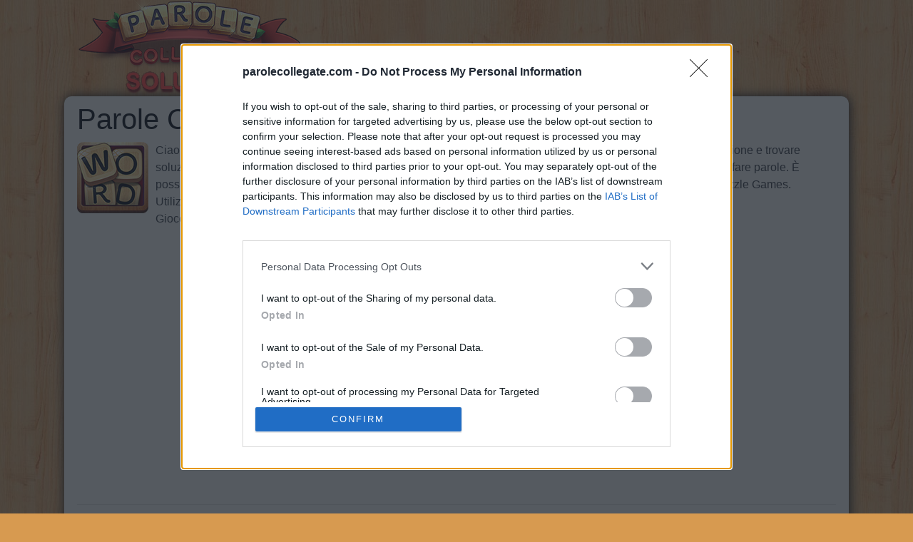

--- FILE ---
content_type: text/html; charset=UTF-8
request_url: https://parolecollegate.com/livelli-13901-14000.html
body_size: 9749
content:
<!DOCTYPE html>
<html xmlns="http://www.w3.org/1999/xhtml" lang="it" prefix="og: http://ogp.me/ns#">
<head>
		<title>Parole Collegate livelli 13901 - 14000</title>
        <meta http-equiv="Content-Type" content="text/html; charset=UTF-8" />
		<meta name="viewport" content="width=device-width, initial-scale=1.0" />
    <meta name="robots" content="index,follow" />
    <meta name="description" content="Scopri tutti i più popolari Parole Collegate soluzioni &amp; Cheat per iPhone, iPad e Android. Ricerca semplice!" />
    <meta property="og:type" content="website" />
    <meta property="og:url" content="https://parolecollegate.com/" />
    <meta property="og:title" content="Parole Collegate livelli 13901 - 14000" />
    <meta property="og:description" content="Scopri tutti i più popolari Parole Collegate soluzioni &amp; Cheat per iPhone, iPad e Android. Ricerca semplice!" />
    <meta property="og:image" content="https://parolecollegate.com/template/images/unnamed.png" />
    <meta property="fb:app_id" content="1748838635155667" />
    <link rel="shortcut icon" href="/favicon.ico" type="image/x-icon" />
    <style>body{color:#333;background:url(/template/images/wood.jpg) repeat scroll 0 0 #d79a50;font-family:"Helvetica Neue",Helvetica,Arial,sans-serif;font-size:1rem;line-height:1.5;margin:0}a{color:#4f1c05;text-decoration:none}img{vertical-align:middle}ul{list-style:none}*{margin:0;padding:0}*,::after,::before{-webkit-box-sizing:inherit;box-sizing:inherit}h1,h2,h3,h4,h5,h6{margin-bottom:.5rem;font-family:inherit;font-weight:500;line-height:1.1;color:#000}h2,h3,h4,h5,h6{font-weight:600}h1{font-size:2.5rem}h2{font-size:1.5rem}h3{font-size:1.4rem}h4{font-size:1.3rem}h5{font-size:1.2rem}h6{font-size:1rem}hr{margin-top:1rem;margin-bottom:1rem;border:0;border-top-width:0;border-top-style:none;border-top-color:currentcolor;border-top:1px solid rgba(0,0,0,.1)}p{margin-top:0;margin-bottom:1rem}dl,ol,ul{margin-top:0;margin-bottom:1rem}ul{list-style:none}.sr-only{position:absolute;width:1px;height:1px;padding:0;margin:-1px;overflow:hidden;clip:rect(0,0,0,0);border:0}form #website{display:none}#fb-load-msg{margin:20px 0;font-size:23px;min-height:300px;transition:ease-in-out 1s}.amp #fb-load-msg{font-size:0}#taboola-below-article-thumbnails{min-height:300px}.content{padding:10px 8px 30px 8px}.container,.footercontainer{margin:0 auto;max-width:1080px;padding-bottom:15px}.container{background:#f1eee2;border-radius:10px;box-shadow:1px 0 16px #000;padding:0 10px}.footercontainer{color:#825b10;text-shadow:1px 1px 2px #f7cc78;font-size:17px}.footercontainer a,.footercontainer a:visited{color:#825b10;font-weight:700}.appdescription{margin:10px 0}.appdescription strong{font-weight:400}.appimage{float:left;margin:0 10px 10px 0}.header{margin-bottom:3px;min-height:110px}.header .head-m{text-align:right;float:right;padding-left:0}.header .sharing{padding:40px 0 0 30px;float:left}.nav-header{display:block;padding:0 15px;font-size:11px;font-weight:700;line-height:20px;color:#999;text-shadow:0 1px 0 rgba(255,255,255,.5);text-transform:uppercase}.logo-img{text-align:left;width:auto;vertical-align:top;float:left;min-height:120px}@media screen and (max-width:685px){.content{float:none;margin:0;padding:10px 1px 10px 1px}.sidebox{float:none;width:100%;padding:0;margin:5px}.langtext{display:none}.logo-img{text-align:center;float:none;margin:17px 0}.logo-img img{width:90%;max-width:300px}.header .sharing{padding:8px 0 0 5px;float:none}}.input-group{position:relative;display:table;border-collapse:separate}.form-control{display:block;width:100%;padding:.375rem .75rem;font-size:1rem;text-transform:uppercase;line-height:1.5;color:#55595c;background-color:#fff;background-image:none;border:1px solid #ccc;border-radius:.25rem;border-top-right-radius:.25rem;border-bottom-right-radius:.25rem}.form-control:focus{border-color:#d9534f}.input-group .form-control{position:relative;z-index:2;float:left;width:100%;margin-bottom:0}.btn{display:inline-block;padding:.375rem 1rem;font-size:1rem;font-weight:400;line-height:1.5;text-align:center;white-space:nowrap;vertical-align:middle;cursor:pointer;-webkit-user-select:none;-moz-user-select:none;-ms-user-select:none;user-select:none;border:1px solid transparent;border-top-color:transparent;border-right-color:transparent;border-bottom-color:transparent;border-left-color:transparent;border-radius:.25rem;border-top-left-radius:.25rem;border-bottom-left-radius:.25rem}.btn-danger{color:#fff;background-color:#d9534f;border-color:#d9534f}.btn-danger:hover,.btn-danger:focus{color:#fff;background-color:#c9302c;border-color:#c12e2a}.input-group-btn>.btn{position:relative}.input-group .form-control,.input-group-addon,.input-group-btn{display:table-cell}.input-group-addon,.input-group-btn{width:1%;white-space:nowrap;vertical-align:middle}.input-group-btn{position:relative;font-size:0;white-space:nowrap}.input-group-btn:last-child>.btn,.input-group-btn:last-child>.btn-group{z-index:2;margin-left:-1px}.input-group .form-control:last-child,.input-group-addon:last-child,.input-group-btn:first-child>.btn-group:not(:first-child)>.btn,.input-group-btn:first-child>.btn:not(:first-child),.input-group-btn:last-child>.btn,.input-group-btn:last-child>.btn-group>.btn,.input-group-btn:last-child>.dropdown-toggle{border-top-left-radius:0;border-bottom-left-radius:0}.alert{padding:15px;margin-bottom:1rem;border:1px solid transparent;border-top-color:transparent;border-right-color:transparent;border-bottom-color:transparent;border-left-color:transparent;border-radius:.25rem}.alert-danger{color:#a94442;background-color:#f2dede;border-color:#ebcccc}.levels li{background:#e3e0c8;border:1px solid #ccc;border-radius:15px;box-shadow:1px 0 10px #fff inset;margin:5px;padding:10px 15px}.levels li a{color:#000;font-weight:700;display:block;font-size:18px}.levels li a span{font-size:13px}.levels li a:hover{color:#e45203}.levels li.ads{height:auto;width:auto;background:none;box-shadow:none}ul.level_list li span{margin:0 15px 0 4px}ul.level_list li{margin:2px 0;background-color:#f1f1f1;border:1px solid #ccc}ul.level_list li a{color:#000}ul.level_list li a:hover{color:#888}ul.level_list li.ads{background:none;border:none}.partners li{margin:5px;display:inline-block}.partners h4{margin:5px 0;color:#000;font-size:13px;text-align:center}.words{padding:0 15px 15px}.words span{background:#b8926d;border-radius:4px;border:2px solid #fff;box-shadow:1px 0 3px #000 inset;color:#f3b74a;display:inline-block;font-weight:700;margin:0 1px;min-width:23px;padding:2px 5px;text-align:center;text-shadow:1px 1px 1px #000;text-transform:uppercase}.clear{clear:both}.sidebox{float:right;width:300px;overflow:hidden;padding:0 0 0 16px;background:#acd6ff}.sidebox .widget{padding-top:20px}.sidebox p{color:#3371b1;font-size:30px;font-weight:700;text-transform:uppercase}.sidebox ul{list-style:outside none none;padding:4px 5px 0 0}.top-ads{color:#fff;font-size:22px;padding:10px 0;text-align:center}.widget-games li{margin:5px 0}.widget-games a{color:#faefe1}.widget-games img{float:left;margin:2px 8px}.answerimages{margin:10px 0}.answerimages li{display:inline-block;position:relative;margin:14px 10px;border:3px solid #ffb47d}.answerimages li img{margin:0}.post-ratings{width:100%;filter:alpha(opacity=100);-moz-opacity:1;opacity:1;text-align:right}.post-ratings-loading{display:none;height:16px;text-align:left}.post-ratings-image{border:0}.post-ratings IMG,.post-ratings-loading IMG,.post-ratings-image IMG{border:0;padding:0;margin:0}.post-ratings-comment-author{font-weight:400;font-style:italic}.game-list{border-top:3px solid #ffb400;margin-top:15px;padding:5px 0}.game-list h4{color:#c39;font-size:30px;padding:6px 0;text-transform:uppercase}.game-list a{color:#000}.game-list li{display:inline-block;margin:6px 10px}.game-list li img{display:block}.game-list li span{margin:3px;display:block;text-align:center}.trade{float:right;font-size:12px;max-width:500px}.right{float:right;text-decoration:none}.error{color:#BE311B;font-weight:700}div.row input,div.row textarea{background:#fff none repeat scroll 0 0;border:1px solid #ccc;border-radius:5px;font-size:14px;padding:4px 6px;min-width:40%;width:300px}div.row p{margin:4px 0 10px}.next-button{font-family:sans-serif;border:1px solid #ffb400;background-color:#f9c72e;box-shadow:0 0 5px rgba(0,0,0,.5);padding:5px 10px;font-size:30px;font-weight:lighter;color:#613100;vertical-align:middle;cursor:pointer;text-decoration:none;width:auto;text-align:center;text-transform:uppercase;margin:7px auto;border-radius:10px}.next-button a{text-decoration:none;color:#cb470c;display:block}.ui-message{background:#fff none repeat scroll 0 0;border:1px solid #aaa;border-radius:5px;padding:5px;text-align:left}</style>
    
    <!-- InMobi Choice. Consent Manager Tag v3.0 (for TCF 2.2) -->
<script type="text/javascript" async=true>
(function() {
  var host = window.location.hostname;
  var element = document.createElement('script');
  var firstScript = document.getElementsByTagName('script')[0];
  var url = 'https://cmp.inmobi.com'
    .concat('/choice/', '0QFE0dvpcqXxU', '/', host, '/choice.js?tag_version=V3');
  var uspTries = 0;
  var uspTriesLimit = 3;
  element.async = true;
  element.type = 'text/javascript';
  element.src = url;

  firstScript.parentNode.insertBefore(element, firstScript);

  function makeStub() {
    var TCF_LOCATOR_NAME = '__tcfapiLocator';
    var queue = [];
    var win = window;
    var cmpFrame;

    function addFrame() {
      var doc = win.document;
      var otherCMP = !!(win.frames[TCF_LOCATOR_NAME]);

      if (!otherCMP) {
        if (doc.body) {
          var iframe = doc.createElement('iframe');

          iframe.style.cssText = 'display:none';
          iframe.name = TCF_LOCATOR_NAME;
          doc.body.appendChild(iframe);
        } else {
          setTimeout(addFrame, 5);
        }
      }
      return !otherCMP;
    }

    function tcfAPIHandler() {
      var gdprApplies;
      var args = arguments;

      if (!args.length) {
        return queue;
      } else if (args[0] === 'setGdprApplies') {
        if (
          args.length > 3 &&
          args[2] === 2 &&
          typeof args[3] === 'boolean'
        ) {
          gdprApplies = args[3];
          if (typeof args[2] === 'function') {
            args[2]('set', true);
          }
        }
      } else if (args[0] === 'ping') {
        var retr = {
          gdprApplies: gdprApplies,
          cmpLoaded: false,
          cmpStatus: 'stub'
        };

        if (typeof args[2] === 'function') {
          args[2](retr);
        }
      } else {
        if(args[0] === 'init' && typeof args[3] === 'object') {
          args[3] = Object.assign(args[3], { tag_version: 'V3' });
        }
        queue.push(args);
      }
    }

    function postMessageEventHandler(event) {
      var msgIsString = typeof event.data === 'string';
      var json = {};

      try {
        if (msgIsString) {
          json = JSON.parse(event.data);
        } else {
          json = event.data;
        }
      } catch (ignore) {}

      var payload = json.__tcfapiCall;

      if (payload) {
        window.__tcfapi(
          payload.command,
          payload.version,
          function(retValue, success) {
            var returnMsg = {
              __tcfapiReturn: {
                returnValue: retValue,
                success: success,
                callId: payload.callId
              }
            };
            if (msgIsString) {
              returnMsg = JSON.stringify(returnMsg);
            }
            if (event && event.source && event.source.postMessage) {
              event.source.postMessage(returnMsg, '*');
            }
          },
          payload.parameter
        );
      }
    }

    while (win) {
      try {
        if (win.frames[TCF_LOCATOR_NAME]) {
          cmpFrame = win;
          break;
        }
      } catch (ignore) {}

      if (win === window.top) {
        break;
      }
      win = win.parent;
    }
    if (!cmpFrame) {
      addFrame();
      win.__tcfapi = tcfAPIHandler;
      win.addEventListener('message', postMessageEventHandler, false);
    }
  };

  makeStub();

  function makeGppStub() {
    const CMP_ID = 10;
    const SUPPORTED_APIS = [
      '2:tcfeuv2',
      '6:uspv1',
      '7:usnatv1',
      '8:usca',
      '9:usvav1',
      '10:uscov1',
      '11:usutv1',
      '12:usctv1'
    ];

    window.__gpp_addFrame = function (n) {
      if (!window.frames[n]) {
        if (document.body) {
          var i = document.createElement("iframe");
          i.style.cssText = "display:none";
          i.name = n;
          document.body.appendChild(i);
        } else {
          window.setTimeout(window.__gpp_addFrame, 10, n);
        }
      }
    };
    window.__gpp_stub = function () {
      var b = arguments;
      __gpp.queue = __gpp.queue || [];
      __gpp.events = __gpp.events || [];

      if (!b.length || (b.length == 1 && b[0] == "queue")) {
        return __gpp.queue;
      }

      if (b.length == 1 && b[0] == "events") {
        return __gpp.events;
      }

      var cmd = b[0];
      var clb = b.length > 1 ? b[1] : null;
      var par = b.length > 2 ? b[2] : null;
      if (cmd === "ping") {
        clb(
          {
            gppVersion: "1.1", // must be “Version.Subversion”, current: “1.1”
            cmpStatus: "stub", // possible values: stub, loading, loaded, error
            cmpDisplayStatus: "hidden", // possible values: hidden, visible, disabled
            signalStatus: "not ready", // possible values: not ready, ready
            supportedAPIs: SUPPORTED_APIS, // list of supported APIs
            cmpId: CMP_ID, // IAB assigned CMP ID, may be 0 during stub/loading
            sectionList: [],
            applicableSections: [-1],
            gppString: "",
            parsedSections: {},
          },
          true
        );
      } else if (cmd === "addEventListener") {
        if (!("lastId" in __gpp)) {
          __gpp.lastId = 0;
        }
        __gpp.lastId++;
        var lnr = __gpp.lastId;
        __gpp.events.push({
          id: lnr,
          callback: clb,
          parameter: par,
        });
        clb(
          {
            eventName: "listenerRegistered",
            listenerId: lnr, // Registered ID of the listener
            data: true, // positive signal
            pingData: {
              gppVersion: "1.1", // must be “Version.Subversion”, current: “1.1”
              cmpStatus: "stub", // possible values: stub, loading, loaded, error
              cmpDisplayStatus: "hidden", // possible values: hidden, visible, disabled
              signalStatus: "not ready", // possible values: not ready, ready
              supportedAPIs: SUPPORTED_APIS, // list of supported APIs
              cmpId: CMP_ID, // list of supported APIs
              sectionList: [],
              applicableSections: [-1],
              gppString: "",
              parsedSections: {},
            },
          },
          true
        );
      } else if (cmd === "removeEventListener") {
        var success = false;
        for (var i = 0; i < __gpp.events.length; i++) {
          if (__gpp.events[i].id == par) {
            __gpp.events.splice(i, 1);
            success = true;
            break;
          }
        }
        clb(
          {
            eventName: "listenerRemoved",
            listenerId: par, // Registered ID of the listener
            data: success, // status info
            pingData: {
              gppVersion: "1.1", // must be “Version.Subversion”, current: “1.1”
              cmpStatus: "stub", // possible values: stub, loading, loaded, error
              cmpDisplayStatus: "hidden", // possible values: hidden, visible, disabled
              signalStatus: "not ready", // possible values: not ready, ready
              supportedAPIs: SUPPORTED_APIS, // list of supported APIs
              cmpId: CMP_ID, // CMP ID
              sectionList: [],
              applicableSections: [-1],
              gppString: "",
              parsedSections: {},
            },
          },
          true
        );
      } else if (cmd === "hasSection") {
        clb(false, true);
      } else if (cmd === "getSection" || cmd === "getField") {
        clb(null, true);
      }
      //queue all other commands
      else {
        __gpp.queue.push([].slice.apply(b));
      }
    };
    window.__gpp_msghandler = function (event) {
      var msgIsString = typeof event.data === "string";
      try {
        var json = msgIsString ? JSON.parse(event.data) : event.data;
      } catch (e) {
        var json = null;
      }
      if (typeof json === "object" && json !== null && "__gppCall" in json) {
        var i = json.__gppCall;
        window.__gpp(
          i.command,
          function (retValue, success) {
            var returnMsg = {
              __gppReturn: {
                returnValue: retValue,
                success: success,
                callId: i.callId,
              },
            };
            event.source.postMessage(msgIsString ? JSON.stringify(returnMsg) : returnMsg, "*");
          },
          "parameter" in i ? i.parameter : null,
          "version" in i ? i.version : "1.1"
        );
      }
    };
    if (!("__gpp" in window) || typeof window.__gpp !== "function") {
      window.__gpp = window.__gpp_stub;
      window.addEventListener("message", window.__gpp_msghandler, false);
      window.__gpp_addFrame("__gppLocator");
    }
  };

  makeGppStub();

  var uspStubFunction = function() {
    var arg = arguments;
    if (typeof window.__uspapi !== uspStubFunction) {
      setTimeout(function() {
        if (typeof window.__uspapi !== 'undefined') {
          window.__uspapi.apply(window.__uspapi, arg);
        }
      }, 500);
    }
  };

  var checkIfUspIsReady = function() {
    uspTries++;
    if (window.__uspapi === uspStubFunction && uspTries < uspTriesLimit) {
      console.warn('USP is not accessible');
    } else {
      clearInterval(uspInterval);
    }
  };

  if (typeof window.__uspapi === 'undefined') {
    window.__uspapi = uspStubFunction;
    var uspInterval = setInterval(checkIfUspIsReady, 6000);
  }
})();
</script>
<!-- End InMobi Choice. Consent Manager Tag v3.0 (for TCF 2.2) -->
</head>
<body>

  <div id="header_block" style="width:100%">
      <div class="top-header-block">
        <div class="header">
          <nav class="nav-header" style="max-width:1060px;margin:auto">
              <div class="row-main">

                  <div class="logo-img" style="width:auto">
                      <a href="//parolecollegate.com/">
                        <img alt="Soluzioni Parole Collegate" title="Soluzioni Parole Collegate" src="/template/images/logo.png" />
                      </a>
                  </div>
                  
                  <div class="top-menu head-m" style="text-align:right">
                     
                  </div>

                  <div class="clear"></div>
              </div>
          </nav>
        </div>
          
                
      </div>
  </div>

  <div class="container">
    <div class="content">
      <h1>Parole Collegate livelli 13901 - 14000</h1>      
        <div class="appdescription">
    <p>
<a class="appimage" href="/"><img src="/template/images/game.jpg" alt="Parole Collegate" width="100" height="100" /></a>
Ciao a tutti, qui siamo oggi con Parole Collegate, nuovo entusiasmante quiz per Android, che è sulla nostra recensione e trovare soluzioni.
Parole Collegate è un gioco molto semplice e interessante in cui si dovrebbe abbinare lettere adatte per fare parole.
È possibile trovare Parole Collegate gioco in Google Play e mercati Apple Store. L' app è stata costruita da Word Puzzle Games.
Utilizzare il modulo di ricerca qui sotto per trovare le risposte. Inserisci tutte le lettere del tuo gioco.
<br />
Gioco risposte aggiornate: 02/01/2026
</p> 
  </div> 
  <div class="clear"></div>
  
  <div style="text-align:center;padding:8px;margin:25px 0;min-height:320px">
<b style="display:block;font-weight:400;color:#353535;font-size:12px;margin:0 0 8px;">Sponsored Links</b>

<script async src="https://pagead2.googlesyndication.com/pagead/js/adsbygoogle.js?client=ca-pub-5546198947036782"
     crossorigin="anonymous"></script>
<!-- parole_resp -->
<ins class="adsbygoogle"
     style="display:block"
     data-ad-client="ca-pub-5546198947036782"
     data-ad-slot="7175597146"
     data-ad-format="auto"
     data-full-width-responsive="true"></ins>
<script>
     (adsbygoogle = window.adsbygoogle || []).push({});
</script>
</div>
  
  <hr />
  <p>Qui potete cercare la vostra risposta per numero di livello, ma vi consigliamo di utilizzare la ricerca per lettere.</p>

  <ul class="level_list" id="level_list">
    <li><span class="nr"></span><a href="/livello-13901.html">Soluzione Parole Collegate Livello 13901</a></li><li><span class="nr"></span><a href="/livello-13902.html">Soluzione Parole Collegate Livello 13902</a></li><li><span class="nr"></span><a href="/livello-13903.html">Soluzione Parole Collegate Livello 13903</a></li><li><span class="nr"></span><a href="/livello-13904.html">Soluzione Parole Collegate Livello 13904</a></li><li><span class="nr"></span><a href="/livello-13905.html">Soluzione Parole Collegate Livello 13905</a></li><li><span class="nr"></span><a href="/livello-13906.html">Soluzione Parole Collegate Livello 13906</a></li><li><span class="nr"></span><a href="/livello-13907.html">Soluzione Parole Collegate Livello 13907</a></li><li><span class="nr"></span><a href="/livello-13908.html">Soluzione Parole Collegate Livello 13908</a></li><li><span class="nr"></span><a href="/livello-13909.html">Soluzione Parole Collegate Livello 13909</a></li><li><span class="nr"></span><a href="/livello-13910.html">Soluzione Parole Collegate Livello 13910</a></li><li><span class="nr"></span><a href="/livello-13911.html">Soluzione Parole Collegate Livello 13911</a></li><li><span class="nr"></span><a href="/livello-13912.html">Soluzione Parole Collegate Livello 13912</a></li><li><span class="nr"></span><a href="/livello-13913.html">Soluzione Parole Collegate Livello 13913</a></li><li><span class="nr"></span><a href="/livello-13914.html">Soluzione Parole Collegate Livello 13914</a></li><li><span class="nr"></span><a href="/livello-13915.html">Soluzione Parole Collegate Livello 13915</a></li><li><span class="nr"></span><a href="/livello-13916.html">Soluzione Parole Collegate Livello 13916</a></li><li><span class="nr"></span><a href="/livello-13917.html">Soluzione Parole Collegate Livello 13917</a></li><li><span class="nr"></span><a href="/livello-13918.html">Soluzione Parole Collegate Livello 13918</a></li><li><span class="nr"></span><a href="/livello-13919.html">Soluzione Parole Collegate Livello 13919</a></li><li><span class="nr"></span><a href="/livello-13920.html">Soluzione Parole Collegate Livello 13920</a></li><li><span class="nr"></span><a href="/livello-13921.html">Soluzione Parole Collegate Livello 13921</a></li><li class="ads"><div style="text-align:center;padding:8px;margin:25px 0;min-height:320px">
<b style="display:block;font-weight:400;color:#353535;font-size:12px;margin:0 0 8px;">Sponsored Links</b>

<script async src="https://pagead2.googlesyndication.com/pagead/js/adsbygoogle.js?client=ca-pub-5546198947036782"
     crossorigin="anonymous"></script>
<!-- parole_resp -->
<ins class="adsbygoogle"
     style="display:block"
     data-ad-client="ca-pub-5546198947036782"
     data-ad-slot="7175597146"
     data-ad-format="auto"
     data-full-width-responsive="true"></ins>
<script>
     (adsbygoogle = window.adsbygoogle || []).push({});
</script>
</div></li><li><span class="nr"></span><a href="/livello-13922.html">Soluzione Parole Collegate Livello 13922</a></li><li><span class="nr"></span><a href="/livello-13923.html">Soluzione Parole Collegate Livello 13923</a></li><li><span class="nr"></span><a href="/livello-13924.html">Soluzione Parole Collegate Livello 13924</a></li><li><span class="nr"></span><a href="/livello-13925.html">Soluzione Parole Collegate Livello 13925</a></li><li><span class="nr"></span><a href="/livello-13926.html">Soluzione Parole Collegate Livello 13926</a></li><li><span class="nr"></span><a href="/livello-13927.html">Soluzione Parole Collegate Livello 13927</a></li><li><span class="nr"></span><a href="/livello-13928.html">Soluzione Parole Collegate Livello 13928</a></li><li><span class="nr"></span><a href="/livello-13929.html">Soluzione Parole Collegate Livello 13929</a></li><li><span class="nr"></span><a href="/livello-13930.html">Soluzione Parole Collegate Livello 13930</a></li><li><span class="nr"></span><a href="/livello-13931.html">Soluzione Parole Collegate Livello 13931</a></li><li><span class="nr"></span><a href="/livello-13932.html">Soluzione Parole Collegate Livello 13932</a></li><li><span class="nr"></span><a href="/livello-13933.html">Soluzione Parole Collegate Livello 13933</a></li><li><span class="nr"></span><a href="/livello-13934.html">Soluzione Parole Collegate Livello 13934</a></li><li><span class="nr"></span><a href="/livello-13935.html">Soluzione Parole Collegate Livello 13935</a></li><li><span class="nr"></span><a href="/livello-13936.html">Soluzione Parole Collegate Livello 13936</a></li><li><span class="nr"></span><a href="/livello-13937.html">Soluzione Parole Collegate Livello 13937</a></li><li><span class="nr"></span><a href="/livello-13938.html">Soluzione Parole Collegate Livello 13938</a></li><li><span class="nr"></span><a href="/livello-13939.html">Soluzione Parole Collegate Livello 13939</a></li><li><span class="nr"></span><a href="/livello-13940.html">Soluzione Parole Collegate Livello 13940</a></li><li><span class="nr"></span><a href="/livello-13941.html">Soluzione Parole Collegate Livello 13941</a></li><li><span class="nr"></span><a href="/livello-13942.html">Soluzione Parole Collegate Livello 13942</a></li><li><span class="nr"></span><a href="/livello-13943.html">Soluzione Parole Collegate Livello 13943</a></li><li><span class="nr"></span><a href="/livello-13944.html">Soluzione Parole Collegate Livello 13944</a></li><li><span class="nr"></span><a href="/livello-13945.html">Soluzione Parole Collegate Livello 13945</a></li><li><span class="nr"></span><a href="/livello-13946.html">Soluzione Parole Collegate Livello 13946</a></li><li><span class="nr"></span><a href="/livello-13947.html">Soluzione Parole Collegate Livello 13947</a></li><li><span class="nr"></span><a href="/livello-13948.html">Soluzione Parole Collegate Livello 13948</a></li><li><span class="nr"></span><a href="/livello-13949.html">Soluzione Parole Collegate Livello 13949</a></li><li><span class="nr"></span><a href="/livello-13950.html">Soluzione Parole Collegate Livello 13950</a></li><li><span class="nr"></span><a href="/livello-13951.html">Soluzione Parole Collegate Livello 13951</a></li><li><span class="nr"></span><a href="/livello-13952.html">Soluzione Parole Collegate Livello 13952</a></li><li><span class="nr"></span><a href="/livello-13953.html">Soluzione Parole Collegate Livello 13953</a></li><li><span class="nr"></span><a href="/livello-13954.html">Soluzione Parole Collegate Livello 13954</a></li><li><span class="nr"></span><a href="/livello-13955.html">Soluzione Parole Collegate Livello 13955</a></li><li><span class="nr"></span><a href="/livello-13956.html">Soluzione Parole Collegate Livello 13956</a></li><li><span class="nr"></span><a href="/livello-13957.html">Soluzione Parole Collegate Livello 13957</a></li><li><span class="nr"></span><a href="/livello-13958.html">Soluzione Parole Collegate Livello 13958</a></li><li><span class="nr"></span><a href="/livello-13959.html">Soluzione Parole Collegate Livello 13959</a></li><li><span class="nr"></span><a href="/livello-13960.html">Soluzione Parole Collegate Livello 13960</a></li><li><span class="nr"></span><a href="/livello-13961.html">Soluzione Parole Collegate Livello 13961</a></li><li><span class="nr"></span><a href="/livello-13962.html">Soluzione Parole Collegate Livello 13962</a></li><li><span class="nr"></span><a href="/livello-13963.html">Soluzione Parole Collegate Livello 13963</a></li><li><span class="nr"></span><a href="/livello-13964.html">Soluzione Parole Collegate Livello 13964</a></li><li><span class="nr"></span><a href="/livello-13965.html">Soluzione Parole Collegate Livello 13965</a></li><li><span class="nr"></span><a href="/livello-13966.html">Soluzione Parole Collegate Livello 13966</a></li><li><span class="nr"></span><a href="/livello-13967.html">Soluzione Parole Collegate Livello 13967</a></li><li><span class="nr"></span><a href="/livello-13968.html">Soluzione Parole Collegate Livello 13968</a></li><li><span class="nr"></span><a href="/livello-13969.html">Soluzione Parole Collegate Livello 13969</a></li><li><span class="nr"></span><a href="/livello-13970.html">Soluzione Parole Collegate Livello 13970</a></li><li><span class="nr"></span><a href="/livello-13971.html">Soluzione Parole Collegate Livello 13971</a></li><li><span class="nr"></span><a href="/livello-13972.html">Soluzione Parole Collegate Livello 13972</a></li><li><span class="nr"></span><a href="/livello-13973.html">Soluzione Parole Collegate Livello 13973</a></li><li><span class="nr"></span><a href="/livello-13974.html">Soluzione Parole Collegate Livello 13974</a></li><li><span class="nr"></span><a href="/livello-13975.html">Soluzione Parole Collegate Livello 13975</a></li><li><span class="nr"></span><a href="/livello-13976.html">Soluzione Parole Collegate Livello 13976</a></li><li><span class="nr"></span><a href="/livello-13977.html">Soluzione Parole Collegate Livello 13977</a></li><li><span class="nr"></span><a href="/livello-13978.html">Soluzione Parole Collegate Livello 13978</a></li><li><span class="nr"></span><a href="/livello-13979.html">Soluzione Parole Collegate Livello 13979</a></li><li><span class="nr"></span><a href="/livello-13980.html">Soluzione Parole Collegate Livello 13980</a></li><li><span class="nr"></span><a href="/livello-13981.html">Soluzione Parole Collegate Livello 13981</a></li><li><span class="nr"></span><a href="/livello-13982.html">Soluzione Parole Collegate Livello 13982</a></li><li><span class="nr"></span><a href="/livello-13983.html">Soluzione Parole Collegate Livello 13983</a></li><li><span class="nr"></span><a href="/livello-13984.html">Soluzione Parole Collegate Livello 13984</a></li><li><span class="nr"></span><a href="/livello-13985.html">Soluzione Parole Collegate Livello 13985</a></li><li><span class="nr"></span><a href="/livello-13986.html">Soluzione Parole Collegate Livello 13986</a></li><li><span class="nr"></span><a href="/livello-13987.html">Soluzione Parole Collegate Livello 13987</a></li><li><span class="nr"></span><a href="/livello-13988.html">Soluzione Parole Collegate Livello 13988</a></li><li><span class="nr"></span><a href="/livello-13989.html">Soluzione Parole Collegate Livello 13989</a></li><li><span class="nr"></span><a href="/livello-13990.html">Soluzione Parole Collegate Livello 13990</a></li><li><span class="nr"></span><a href="/livello-13991.html">Soluzione Parole Collegate Livello 13991</a></li><li><span class="nr"></span><a href="/livello-13992.html">Soluzione Parole Collegate Livello 13992</a></li><li><span class="nr"></span><a href="/livello-13993.html">Soluzione Parole Collegate Livello 13993</a></li><li><span class="nr"></span><a href="/livello-13994.html">Soluzione Parole Collegate Livello 13994</a></li><li><span class="nr"></span><a href="/livello-13995.html">Soluzione Parole Collegate Livello 13995</a></li><li><span class="nr"></span><a href="/livello-13996.html">Soluzione Parole Collegate Livello 13996</a></li><li><span class="nr"></span><a href="/livello-13997.html">Soluzione Parole Collegate Livello 13997</a></li><li><span class="nr"></span><a href="/livello-13998.html">Soluzione Parole Collegate Livello 13998</a></li><li><span class="nr"></span><a href="/livello-13999.html">Soluzione Parole Collegate Livello 13999</a></li><li><span class="nr"></span><a href="/livello-14000.html">Soluzione Parole Collegate Livello 14000</a></li>  </ul>
  <div style="padding:5px;">
    <script>
  var ratingsL10n = {"plugin_url":"/ratings","ajax_url":"/ratings/rating-ajax.php","text_wait":"Please rate only 1 post at a time.","image":"rt","image_ext":"gif","max":"5","show_loading":"1","show_fading":"1","custom":"0"};
  var ratings_mouseover_image=new Image();ratings_mouseover_image.src="/ratings/images/rating_over.gif";
  </script>
  <script defer src="/ratings/ratings.min.js"></script>
    <div id="post-ratings-9cfa7aefcc61936b70aaec6729329eda" class="post-ratings">
    <img id="rating_9cfa7aefcc61936b70aaec6729329eda_1" src="/ratings/images/rating_on.gif" alt="15 voti, media: 2,30 per 5" title="15 voti, media: 2,30 per 5"  onmouseover="current_rating('9cfa7aefcc61936b70aaec6729329eda', 1, '1 Star');" onmouseout="ratings_off(2.3, 3, 0);" onclick="rate_post();" onkeypress="rate_post();" style="cursor:pointer;border:0px;" />
<img id="rating_9cfa7aefcc61936b70aaec6729329eda_2" src="/ratings/images/rating_on.gif" alt="15 voti, media: 2,30 per 5" title="15 voti, media: 2,30 per 5"  onmouseover="current_rating('9cfa7aefcc61936b70aaec6729329eda', 2, '2 Stars');" onmouseout="ratings_off(2.3, 3, 0);" onclick="rate_post();" onkeypress="rate_post();" style="cursor:pointer;border:0px;" />
<img id="rating_9cfa7aefcc61936b70aaec6729329eda_3" src="/ratings/images/rating_half.gif" alt="15 voti, media: 2,30 per 5" title="15 voti, media: 2,30 per 5"  onmouseover="current_rating('9cfa7aefcc61936b70aaec6729329eda', 3, '3 Stars');" onmouseout="ratings_off(2.3, 3, 0);" onclick="rate_post();" onkeypress="rate_post();" style="cursor:pointer;border:0px;" />
<img id="rating_9cfa7aefcc61936b70aaec6729329eda_4" src="/ratings/images/rating_off.gif" alt="15 voti, media: 2,30 per 5" title="15 voti, media: 2,30 per 5"  onmouseover="current_rating('9cfa7aefcc61936b70aaec6729329eda', 4, '4 Stars');" onmouseout="ratings_off(2.3, 3, 0);" onclick="rate_post();" onkeypress="rate_post();" style="cursor:pointer;border:0px;" />
<img id="rating_9cfa7aefcc61936b70aaec6729329eda_5" src="/ratings/images/rating_off.gif" alt="15 voti, media: 2,30 per 5" title="15 voti, media: 2,30 per 5"  onmouseover="current_rating('9cfa7aefcc61936b70aaec6729329eda', 5, '5 Stars');" onmouseout="ratings_off(2.3, 3, 0);" onclick="rate_post();" onkeypress="rate_post();" style="cursor:pointer;border:0px;" />
     (<em><strong>15</strong> voti, media: <strong>2,30</strong> per 5</em>)
   <script type="application/ld+json">
   {
      "@context": "http://schema.org",
      "@type": "aggregateRating",
      "itemReviewed": {
          "@type": "Game",
          "name": "Soluzioni Parole Collegate"
      },
      "ratingValue": "2.3",
      "bestRating": 5,
      "ratingCount": 15   }
   </script>
  </div>
    <div id="post-ratings-9cfa7aefcc61936b70aaec6729329eda-loading" class="post-ratings-loading">
    <img src="/ratings/images/loading.gif" width="16" height="16" alt="Loading..." title="Loading..." class="post-ratings-image" />&nbsp;Loading...
  </div>
  </div>

<h3>Scarica Parole Collegate</h3>
<p>
  <a href="https://itunes.apple.com/us/app/word-connect-%C2%A4/id1226926872">
    <img src="/template/images/apple_app_store.jpg" alt="Get it on App Store" width="130" height="50" />
  </a>
  <a href="https://play.google.com/store/apps/details?id=com.wordgame.words.connect">
    <img src="/template/images/google-play-store.jpg" alt="Get it on Google Play" width="130" height="50" />
  </a>
</p>

<hr /><h3>Ultime ricerche:</h3><a href="/?letters=Atadruu">Atadr</a>, <a href="/?letters=vnrobh">vnrob</a>, <a href="/?letters=v.e.n.g">v.e.n</a>, <a href="/?letters=GUSTO%2BS%2B">GUSTO</a>, <a href="/?letters=2.+%D0%92+%D0%BE%D0%BA%D1%80">2. В </a>, <a href="/?letters=Viso+C+M">Viso </a>, <a href="/?letters=F+U+N+E">F U N</a>, <a href="/?letters=Aatraa%26amp%3Ba">Aatra</a>, <a href="/?letters=%E8%B6%B3%E7%AB%8B%E5%8C%BA%E3%83%A9%E3%83%96%E3%83%9B%E3%82%B7%E3%83%AB">足立区ラブ</a>, <a href="/?letters=open+poi">open </a>, <a href="/?letters=secop+co">secop</a>, <a href="/?letters=%E8%8B%B1%E5%BE%B7%E8%AF%BA%E5%85%8B%E5%AE%98%E7%BD%91">英德诺克官</a>, <a href="/?letters=gihohj">gihoh</a>, <a href="/?letters=nzegaaio">nzega</a>, <a href="/?letters=Pasevo%26amp%3Ba">Pasev</a>, <a href="/?letters=%E3%80%8A%E2%80%9C%E7%BE%8E%E4%B8%BD%E4%B8%AD%E5%9B%BD%E2%80%9D+">《“美丽中</a>, <a href="/?letters=%E6%97%A9%E7%A8%B2%E7%94%B0%E3%83%81%E3%83%A3%E3%83%B3%E3%82%B9%E3%83%86">早稲田チャ</a>, <a href="/?letters=%E7%A9%B6%E6%9E%81%E9%A3%8E%E6%9A%B4%E7%BE%81%E7%BB%8A%E5%92%8C%E7%A9%B6">究极风暴羁</a>, <a href="/?letters=e%26amp%3Bamp%3Bam">e&amp</a>, <a href="/?letters=Irurgea">Irurg</a><div id="fb-load-msg">Loading comments...please wait...
  <div class="fb-comments" data-href="https://parolecollegate.com" data-locale="it_IT" data-numposts="15" data-width="100%" data-order-by="reverse_time"></div>
</div>
<br />
<h3>Parole Collegate risposte gioco Parole Collegate in altre lingue!</h3>
<ul class="partners">
  <li><a href="https://wordconnect.info/" target="_blank"><img src="/template/images/partners/wordconnect.jpg" alt="Word Connect answers and cheats" width="100" height="100" /></a></li>
  <li><a href="https://wortguru.com/" target="_blank"><img src="/template/images/partners/wortguru.jpg" alt="Wort Guru lösungen" width="100" height="100" /></a></li>
  <li><a href="https://solutionprodesmots.com/" target="_blank"><img src="/template/images/partners/prodesmots.jpg" alt="Solution Pro Des Mots" width="100" height="100" /></a></li>
  <li><a href="https://soluzioniparoleguru.com/" target="_blank"><img src="/template/images/partners/paroleguru.jpg" alt="Soluzioni Parole Guru" width="100" height="100" /></a></li>
  <li><a href="https://palavragururespostas.com/" target="_blank"><img src="/template/images/partners/palavraguru.jpg" alt="Palavra Guru Respostas" width="100" height="100" /></a></li>
  <li><a href="https://palabrasconectadas.net/" target="_blank"><img src="/template/images/partners/palabrasconectadas.jpg" alt="Palabras Conectadas Respuestas" width="100" height="100" /></a></li> 
  <li><a href="https://palavrasconectadas.net/" target="_blank"><img src="/template/images/partners/palavrasconectadas.jpg" alt="Palavras Conectadas respostas" width="100" height="100" /></a></li>
  <!-- <li><a href="https://parolecollegate.com/" target="_blank"><img src="/template/images/partners/parolecollegate.jpg" alt="Soluzioni Parole Collegate" width="100" height="100" /></a></li>  -->
</ul>

      
      
    </div>  
    
    <div class="sidebox">
      
    </div>
    
    <div class="clear"></div>
  </div>


<div class="footercontainer">
  <div class="cont">
    <div class="trade">ParoleCollegate.com is not affiliated with the applications mentioned on this site. All intellectual property, trademarks, and copyrighted material is property of their respective developers.</div>    
    
    <a href="/contact-us.html">Contact us</a> | <a href="/disclaimer.html">Disclaimer</a> | <a href="/privacy-policy.html">Privacy policy</a><br />
  
    &copy; 2018  - 2026 &middot; <a href="//parolecollegate.com/">ParoleCollegate.com</a>
  
    <br />More cheats: <a href="https://wordtoweranswers.com" target="_blank">wordtoweranswers.com</a>
    
    <div class="clear"></div>
  </div>

</div>

<!-- Matomo -->
<script>
  var _paq = window._paq = window._paq || [];
  /* tracker methods like "setCustomDimension" should be called before "trackPageView" */
  _paq.push(['trackPageView']);
  _paq.push(['enableLinkTracking']);
  (function() {
    var u="//s2.gameanswers.net/";
    _paq.push(['setTrackerUrl', u+'matomo.php']);
    _paq.push(['setSiteId', '105']);
    var d=document, g=d.createElement('script'), s=d.getElementsByTagName('script')[0];
    g.async=true; g.src=u+'matomo.js'; s.parentNode.insertBefore(g,s);
  })();
</script>
<!-- End Matomo Code -->

<div id="fb-root"></div>
<script>
var comments_loaded = false;
function load_comments() {
  if (!comments_loaded) { 
    comments_loaded = true;

    var js = document.createElement('script');
    js.async = 1;
    js.src = '//connect.facebook.net/it_IT/sdk.js#xfbml=1&version=v2.6';
    document.body.appendChild(js);
    
    setTimeout(function(){document.getElementById('fb-load-msg').style.fontSize="0px"}, 1300);
  }  
}

window.addEventListener('scroll', function(e){
  var currentScroll = document.scrollingElement.scrollTop;
  var fb_target = document.getElementById('fb-load-msg');

  if( fb_target && ((currentScroll > fb_target.getBoundingClientRect().top -550) || (fb_target.getBoundingClientRect().top -550 < (window.innerHeight || document.documentElement.clientHeight))) ) load_comments();

}, false);
</script>


</body>
</html>	

--- FILE ---
content_type: text/html; charset=utf-8
request_url: https://www.google.com/recaptcha/api2/aframe
body_size: 267
content:
<!DOCTYPE HTML><html><head><meta http-equiv="content-type" content="text/html; charset=UTF-8"></head><body><script nonce="XiH8WiVK9FRPAIu0y__66A">/** Anti-fraud and anti-abuse applications only. See google.com/recaptcha */ try{var clients={'sodar':'https://pagead2.googlesyndication.com/pagead/sodar?'};window.addEventListener("message",function(a){try{if(a.source===window.parent){var b=JSON.parse(a.data);var c=clients[b['id']];if(c){var d=document.createElement('img');d.src=c+b['params']+'&rc='+(localStorage.getItem("rc::a")?sessionStorage.getItem("rc::b"):"");window.document.body.appendChild(d);sessionStorage.setItem("rc::e",parseInt(sessionStorage.getItem("rc::e")||0)+1);localStorage.setItem("rc::h",'1768617901120');}}}catch(b){}});window.parent.postMessage("_grecaptcha_ready", "*");}catch(b){}</script></body></html>